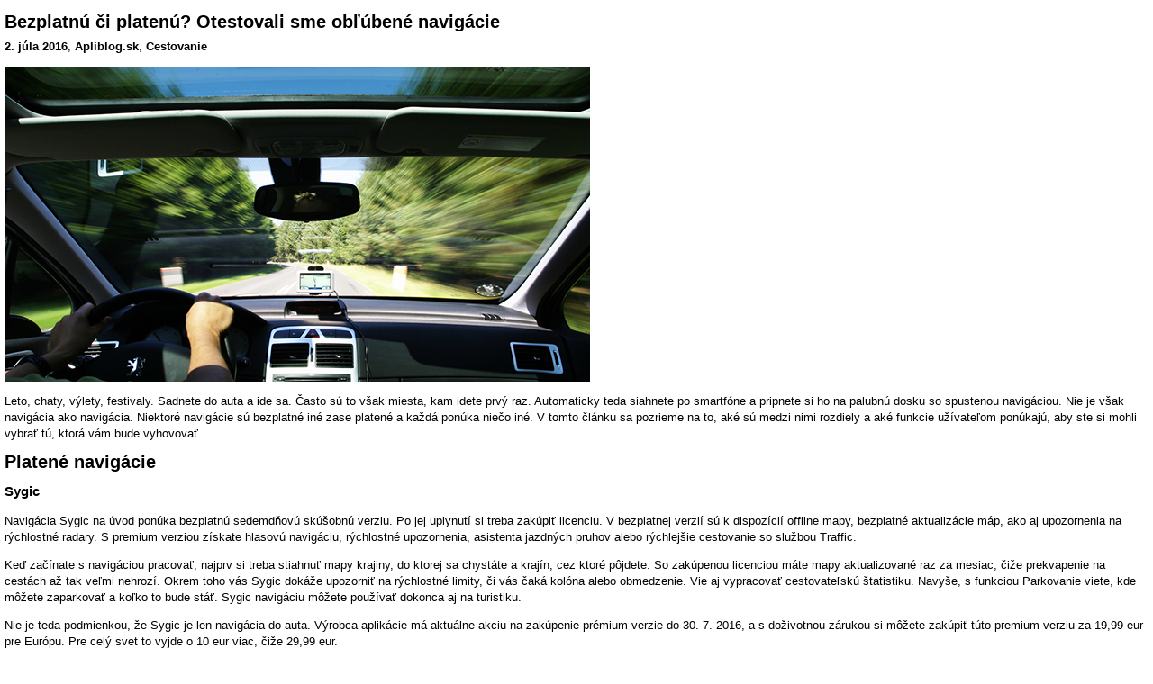

--- FILE ---
content_type: text/html; charset=UTF-8
request_url: https://apliblog.blog.pravda.sk/2016/07/02/bezplatnu-ci-platenu-otestovali-sme-oblubene-navigacie/?print
body_size: 5423
content:
<!DOCTYPE html PUBLIC "-//W3C//DTD XHTML 1.0 Transitional//EN" "http://www.w3.org/TR/xhtml1/DTD/xhtml1-transitional.dtd">
<html xmlns="http://www.w3.org/1999/xhtml" lang="sk">
<head>
    <meta http-equiv="Content-Type" content="text/html; charset=UTF-8" />
	<title>Bezplatnú či platenú? Otestovali sme obľúbené navigácie |  &raquo; Print apliblog.sk | Blog - Pravda</title>
    <link rel="shortcut icon" type="image/ico" href="https://apliblog.blog.pravda.sk/wp-content/themes/pravda-sk/images/fav.ico" />
	<script type="text/javascript" src="//blog.pravda.sk/wp-includes/js/jquery/jquery.js"></script>
    <style type="text/css">
	body{margin:0;padding:5px;font-family:Arial,Verdana,Helvetica,sans-serif;font-size:13px;line-height:1.4em;}
	h2{margin:0.5em 0;padding:0 0 0 0;}
	.sociable {display:none;}
	</style>
</head>
<body>
				<h2>Bezplatnú či platenú? Otestovali sme obľúbené navigácie</h2>
			<strong>2. júla 2016</strong>,
			<strong>Apliblog.sk</strong>,
			<strong>Cestovanie </strong>
            <p class="noto"><img loading="lazy" class="size-full wp-image-155 aligncenter" src="http://apliblog.blog.pravda.sk/files/2016/07/navigácia-porovnanie.jpg" alt="navigácia porovnanie" width="650" height="350" /></p>
<p class="noto">Leto, chaty, výlety, festivaly. Sadnete do auta a ide sa. Často sú to však miesta, kam idete prvý raz. Automaticky teda siahnete po smartfóne a pripnete si ho na palubnú dosku so spustenou navigáciou. Nie je však navigácia ako navigácia. Niektoré navigácie sú bezplatné iné zase platené a každá ponúka niečo iné. V tomto článku sa pozrieme na to, aké sú medzi nimi rozdiely a aké funkcie užívateľom ponúkajú, aby ste si mohli vybrať tú, ktorá vám bude vyhovovať.</p>
<h2>Platené navigácie</h2>
<h3>Sygic</h3>
<p>Navigácia Sygic na úvod ponúka bezplatnú sedemdňovú skúšobnú verziu. Po jej uplynutí si treba zakúpiť licenciu. V bezplatnej verzií sú k dispozícií offline mapy, bezplatné aktualizácie máp, ako aj upozornenia na rýchlostné radary. S premium verziou získate hlasovú navigáciu, rýchlostné upozornenia, asistenta jazdných pruhov alebo rýchlejšie cestovanie so službou Traffic.</p>
<p>Keď začínate s navigáciou pracovať, najprv si treba stiahnuť mapy krajiny, do ktorej sa chystáte a krajín, cez ktoré pôjdete. So zakúpenou licenciou máte mapy aktualizované raz za mesiac, čiže prekvapenie na cestách až tak veľmi nehrozí. Okrem toho vás Sygic dokáže upozorniť na rýchlostné limity, či vás čaká kolóna alebo obmedzenie. Vie aj vypracovať cestovateľskú štatistiku. Navyše, s funkciou Parkovanie viete, kde môžete zaparkovať a koľko to bude stáť. Sygic navigáciu môžete používať dokonca aj na turistiku.</p>
<p>Nie je teda podmienkou, že Sygic je len navigácia do auta. Výrobca aplikácie má aktuálne akciu na zakúpenie prémium verzie do 30. 7. 2016, a s doživotnou zárukou si môžete zakúpiť túto premium verziu za 19,99 eur pre Európu. Pre celý svet to vyjde o 10 eur viac, čiže 29,99 eur.</p>
<p>Bežnú cenu ako aj všetky poplatky, novinky a informácie pravidelne zobrazuje výrobca na oficiálnej stránke <a href="https://www.sygic.com/sk/gps-navigation">Sygic</a>.</p>
<p><strong><em>Ostatné funkcie a výhody navigácie Sygic:</em></strong></p>
<ul>
<li>Podrobná hlasová navigácia s hovorenými názvami ulíc (TTS)</li>
<li>Offline navigácia, ktorá funguje bez pripojenia na internet</li>
<li>Bezplatná aktualizácia máp niekoľkokrát ročne</li>
<li>Navigačné pokyny na čelnom skle pomocou funkcie Head-up Display (HUD)</li>
<li>Bezpečné prechádzanie medzi pruhmi vďaka dynamickému asistentovi jazdných pruhov a zobrazovaniu križovatiek</li>
<li>Alternatívne trasy a viacero bodov trasy</li>
<li>Integrácia do zvukových systémov v aute cez Bluetooth alebo kábel</li>
<li>Palubná kamera Dashcam, ktorá nahráva záznam aj pri používaní navigácie</li>
</ul>
<p>Na stiahnutie<a href="https://play.google.com/store/apps/details?id=com.sygic.aura&amp;hl=sk"> <strong>tu</strong></a>.</p>
<figure class="midimg cf"><img loading="lazy" class="image wp-image-11700 aligncenter" src="http://soda.o2.sk/wp-content/uploads/soda_maps4-840x501.jpg" alt="navigácie sygic" width="591" height="353" /></figure>
<h3><b>Scout</b></h3>
<p>Navigáciu Scout ocenia najmä tí, ktorí okrem cestovania radi blúdia po mestách a užívajú si lokálnu gastronómiu. Spolurpacuje totiž so službou Foursqare. Nemusíte riešiť, čo hľadať, pretože navigácia vám to sama ponúkne. Jedným či dvomi kliknutiami si pozriete, kam môžete ísť na kávu, obed či výlet a hneď môžete zistiť, aké ma vybrané miesto referencie s nejakým tým obrázkom navyše.</p>
<p>Premium účet vás vyjde na 20,19 eur, za čo získate informácie o doprave, asistenta v pruhoch alebo rýchlostný radar. Súčasťou tejto prémiovej ponuky je tiež Car Connect, vďaka ktorej si môžete prepojiť navigáciu s palubovkou auta. Bohužiaľ, len ak máte niektorú z vybraných vozidiel značky Ford. Mínusom je aj chýbajúca podpora slovenského jazyka.</p>
<p><strong>Výhody a funkcie navigácie Scout:</strong></p>
<ul>
<li>Jednoduché vyhľadávanie a informácie priamo na mape,</li>
<li>Foursquare – nájde najbližšie miesta záujmu ako sú reštaurácie, bary – ukáže aj ohodnotenie od iných zákazníkov (veľké plus),</li>
<li>Podrobnejšie zobrazovanie na mape (pri budovách sú obe čísla domu, označenie čísla cesty a pod.)</li>
</ul>
<figure class="midimg cf"><img loading="lazy" class="image wp-image-11699 aligncenter" src="http://soda.o2.sk/wp-content/uploads/soda_maps3-840x501.jpg" alt="Navigácia scout" width="620" height="370" /></figure>
<h3>TomTom GO Mobile</h3>
<p>Ďalšia navigácia v poradí bude od spoločnosti TomTom, a nesie názov GO Mobile. Majitelia smartfónov, ktorí sa pre túto aplikáciu rozhodnú, sa môžu tešiť hlavne na doživotné dopravné informácie, presnejšie upozornenia v rámci upozornení na obmedzenia (kolóny, rýchlosti,..).</p>
<p>Výhodou je aj offline navigovanie, takže nebudete potrebovať internetové pripojenie. Tí, ktorý by chceli využívať bezplatnú verziu tejto navigácie, budú sklamaní. Mesačne totiž dostanú k dispozícii iba 75 kilometrov. Ak s ňou budete chcieť prejsť väčšiu vzdialenosť, môžete si ju predplatiť  za 19,99 eur na rok alebo za 49,99 na tri roky.</p>
<p><strong>Výhody a funckie navigácie TomTom GO Mobile:</strong></p>
<ul>
<li>Rýchle a jednoduché ovládanie,</li>
<li>Presnejšie vyhľadávanie bodov záujmu,</li>
<li>Jenoduché zobrazovanie údajov na mape,</li>
<li>Presnejšie označovanie ulíc a čísiel domov aj v menších obciach,</li>
</ul>
<p>TomTom GO Mobile navigácia príjemne prekvapila, no len na krátku chvíľu. Pretože 75 km na mesiac zďaleka nestačí pre bežného používateľa, ak teda za navigáciu nechceme platiť.</p>
<figure class="midimg cf"><img loading="lazy" class="image wp-image-11703 aligncenter" src="http://soda.o2.sk/wp-content/uploads/soda_maps5-840x501.jpg" alt="TomTom navigácie" width="610" height="364" /></figure>
<h2></h2>
<h2>Bezplatné navigácie</h2>
<h3>Map Factor</h3>
<p>Keď nechcete za navigáciu platiť, tak určite zvoľte <strong><a href="http://apliblog.sk/offline-navigacia/" target="_blank">Map Factor</a></strong>. Bezplatne si stiahnete mapy, zapnete GPS a hor sa do cestovania. Navigácia používa OpenStreetsMap a zobrazenie cesty je možné v 2D ako aj v 3D. Mapy sú rovnako aktualizované raz za mesiac ako pri Sygic navigácii.</p>
<p>Jedinou nevýhodou môžu byť otvorené mapy, ktoré aplikácia používa (menšia nepresnosť), do cieľa sa však vždy dostanete. Ale vieme si do aplikácie nainštalovať TomTom mapy. Tie obsahujú napríklad možnosti ako radenie do jazdných pruhov, modré diaľničné tabule alebo presnejší výpočet trasy.</p>
<div id="advads-1617175250" class="advads-injektaz-prijmite-extra-data-zadarmo my2banner-middle"></div>
<p>Mňa osobne táto navigácia nikdy nesklamala, keďže ju používam nejaký ten piatok a prešiel som s ňou nejednu susednú krajinu, dokonca bez spomínaných TomTom máp.</p>
<p><strong>Funkcie a výhody navigácie Map Factor:</strong></p>
<ul>
<li>Intuitívna hlasová navigácia v rôznych jazykoch,</li>
<li>Plánovanie trasy od domu k domu,</li>
<li>2D / 3D mód,</li>
<li>Zvukové varovanie pri priblížení k radaru,</li>
<li>Pridajte si obľúbené miesta a trasy,</li>
<li>Navigácia pre osobné a nákladné autá, cyklistov aj peších</li>
<li>Zakázanie ulíc – zablokovanie určitých ulíc pre výpočet trasy,</li>
<li>Vzdialené príkazy – napr. Je možné na diaľku zaslať nový cieľ alebo textovú správu priamo do navigácie.</li>
</ul>
<p>Na stiahnutie<a href="https://play.google.com/store/apps/details?id=com.mapfactor.navigator&amp;hl=sk"> <strong>tu</strong></a>.</p>
<figure class="midimg cf"><img loading="lazy" class="image wp-image-11697 aligncenter" src="http://soda.o2.sk/wp-content/uploads/soda_maps1-840x501.jpg" alt="Map Factor navigácie" width="600" height="358" /></figure>
<h3><b>Waze</b></h3>
<p>Síce na fungovanie potrebuje mobilné dáta, no v tomto prípade nie je na škodu pár kilobajtov oželieť. Okrem klasického zvolenia trasy spôsobom štart – cieľ dokáže upozorniť na policajné hliadky, zápchy, prípadne nehody a kolóny.</p>
<p>Všetky okolnosti sú hlásené užívateľmi v reálnom čase,  ostatní tak majú vždy aktuálne informácie o dianí na cestách. Šikovné, no nie? Preto ak je niekde policajná hliadka, obmedzenie, nehoda, viem sa jej jednoducho vyhnúť. A keď je niekde väčšia zápcha alebo hodinová kolóna, automaticky sa zmení trasa. Waze berie ohľad aj na výdrž batérie. Ak dlho nezaznamená pohyb, automaticky sa vypne.</p>
<p><strong>Výhody a funkcie navigácie Waze:</strong></p>
<ul>
<li>Odoslanie času a informácií o trase tomu, s kým mám stretnutie</li>
<li>Naučí sa najčastejšie ciele, časy odchodu do nich ako aj preferované trasy</li>
<li>Nájde najlacnejšiu čerpaciu stanicu na ceste</li>
<li>Pridajte priateľov z Facebooku a synchronizujte Kontakty</li>
<li>Pozrite si ETA priateľov, s ktorými smerujete do rovnakého cieľa</li>
<li>Navigácia na udalosti z Facebooku alebo Kalendára na jeden dotyk</li>
<li>Získavajte body za informačné príspevky na postup nahor v rebríčku komunity</li>
</ul>
<p>Na stiahnutie<a href="https://play.google.com/store/apps/details?id=com.waze&amp;hl=sk"> <strong>tu</strong></a>.</p>
<figure class="midimg cf"><img loading="lazy" class="image wp-image-11704 aligncenter" src="http://soda.o2.sk/wp-content/uploads/soda_maps6-840x501.jpg" alt="Waze navigácie" width="609" height="363" /></figure>
<h3><b>Google Maps</b></h3>
<p>Aplikáciu Mapy má už takmer každý automaticky v telefóne. A preto sa minulý rok spoločnosť Google rozhodla spraviť navigáciu aj cez túto aplikáciu.</p>
<p>Okrem toho, že pracuje bez internetového pripojenia (mobilná sieť), tak umožní aj vyhľadávať rôzne miesta, napríklad pamiatky v okolí a informácie o nich. Prípadne, ak hľadáte v okolí najbližší obchod, navigácia vám, okrem polohy, prezradí aj otváracie hodiny, kontaktné údaje a prípadné recenzie.</p>
<p>Aby ste sa však s Google Maps niekam dostali, treba si mapu danej oblasti stiahnuť.</p>
<p>Výhodou je Google maps je, že samotná aplikácia sa po strate internetového pripojenia sama prepne do offline režimu. Pri testovaní som ani nezistil, že som prešiel do oblasti mimo dosahu siete. Keď sa sieť obnoví, aktivuje sa online režim. Vďaka nemu vidíte dodatočné informácie, ako napríklad dopravnú situáciu. Mapy si však radšej sťahujte cez wifi sieť, keďže ide o veľký objem dát.</p>
<p><strong>Výhody aplikácie Google Maps:</strong></p>
<ul>
<li>Nie je potrebný prístup na internet,</li>
<li>Dodatočné a hlavne užitočné informácie o miestach (spomínaný obchod),</li>
<li>Aj v offline režime sa zobrazuje približný čas a dĺžka trasy,</li>
</ul>
<figure class="midimg cf"><img loading="lazy" class="image wp-image-11698 aligncenter" src="http://soda.o2.sk/wp-content/uploads/soda_maps2-840x501.jpg" alt="navigácie Google maps" width="661" height="394" /></figure>
<p>&nbsp;</p>
<p>&nbsp;</p>
<p><strong>Zdroj: <a href="http://soda.o2.sk/" target="_blank">soda.o2.sk</a></strong></p>
<p>Autor: O2 Guru Marek Tonka, Foto: Unsplash.com</p>
<p>&nbsp;</p>
<p>Viac aplikácií nájdeš na <strong><a href="http://apliblog.sk/navigacie/">Apliblog.sk</a></strong></p>
	
<script type="text/javascript">
  <!-- //vsetky linky otvorit v novom okne
    $(document).ready(function(){ $('a').attr('target', '_blank'); });
  //-->
  </script>
</body>
</html>